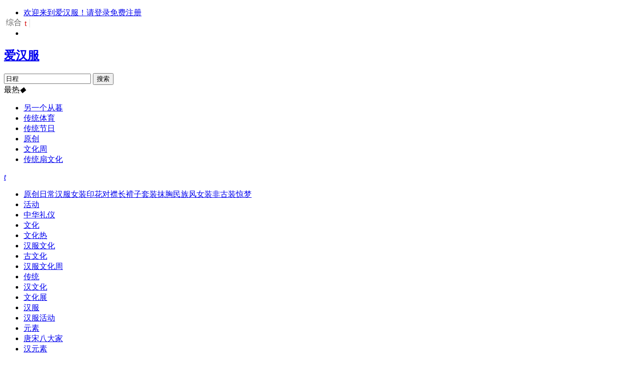

--- FILE ---
content_type: text/html; charset=utf-8
request_url: https://www.aihanfu.com/search/?q=%E6%97%A5%E7%A8%8B
body_size: 6838
content:
<!DOCTYPE html>
<html>
<head>
<meta http-equiv="Content-Type" content="text/html; charset=utf-8" />
<meta content="汉服,汉式婚礼,汉服网,买汉服" name="Keywords" /> 
<meta content="汉服资讯为汉服同袍以及对汉服感兴趣的小伙伴提供一个了解汉服知识，华夏民族文化，民族自觉，传统复兴与现代文明的讨论，实事更新的汉服新闻，近期的汉服活动汇总的平台。" name="description" /> 
<title>日程 - 资讯搜索 - 爱汉服</title>
<script src="https://static.aihanfu.net/statics/js/aihanfu/jquery-1.8.3.min.js"></script>
<link href="https://static.aihanfu.net/statics/css/aihanfu/style.css?t=202109076" rel="stylesheet" type="text/css" />

</head>
<body>
<header class="header">
<script src="https://static.aihanfu.net/statics/js/??aihanfu/lazyload.js,aihanfu/base.aihanfu.js,aihanfu/jquery.html5Validate.js,aihanfu/show_dialog.min.js,aihanfu/boxslider.jquery.min.js?t=20190328"></script>
<div class="topbar">
	<div class="topnav">
        <style>
.member_center .info{padding:24px 24px 0 24px;}
.member_center .top_avatar{float:left;padding-right:12px;}
.member_center .top_avatar img{width:64px;height:64px;border-radius:50%;float:left}
.member_center .map_bd{right:auto;left:0;width:300px;}
.member_center{position:relative;padding:0!important;}
.member_center .mod{width:100%}
.member_center .member_bottom{background:#e7e7e7;clear:both;text-align:right;padding-right:12px}
.member_center .mod_list{padding:0;border-radius:0 0 4px 4px}
.member_center .member_menu_wrp{padding:10px 20px;}
.member_center .member_menu{border-top:1px solid #e7e7e7}
.member_center .member_menu li{margin-left:20px;}
.member_center .member_menu a i{font-size:20px; margin-right:10px}
.member_center .info_detail_rank{background:#dedede;width:160px;height:4px;overflow:hidden}
.member_center .info_detail_rank .rank_bg{background:#5AABEC;height:4px;}
.member_center .m_amount{padding-top:0;padding-left:48px;line-height:18px}
.member_center .m_amount a{color:#ccc}
</style>
<ul class="topnav_l">

            <li class="login_info"><a onclick="showLogin()" href="javascript:void(0)" target="_self" class="login">欢迎来到爱汉服！请登录</a><a onclick="showRegister()" href="javascript:void(0)" target="_self">免费注册</a></li>
        
</ul>        <ul class="topnav_r">
    <li class="contribute">
        <div class="cover"></div>
                <a href="javascript:void(0);" onclick="showLogin()">
                    <svg viewBox="0 0 1024 1024" xmlns="http://www.w3.org/2000/svg" width="20" height="20"><path d="M879.210667 469.333333H144.789333a42.666667 42.666667 0 1 0 0 85.333334h734.421334a42.666667 42.666667 0 1 0 0-85.333334z" fill="#ffffff" p-id="5699"></path><path d="M554.666667 879.210667V144.789333a42.666667 42.666667 0 0 0-85.333334 0v734.421334a42.666667 42.666667 0 1 0 85.333334 0z" fill="#ffffff" p-id="5700"></path></svg>
        </a>
    </li>
</ul>	</div>
</div><style>
.sel_type{
	position: absolute;
    left: 12px;
    top: 36px;
    color: #666;
	cursor:pointer;
	z-index:90;
}

.sel_type:after{content:"t";font-family:"zanba";padding:0 6px;color:#d30b0b;position: relative;top: 2px;border-right: 1px solid #dedede;}
.sel_type_menu{display:none;position:absolute;background:#fff;border:1px solid #dedede;border-top:0;padding-top:12px;width:58px;text-align:center;z-index:99;left:-11px;top:26px}
.sel_type_menu li:hover{color:#d30b0b;background:#f8f8f8}

</style>
<div class="top_search">
	<h2 class="logo"><a href="https://www.aihanfu.com/">爱汉服</a></h2>
	<div class="search">
		<form action="https://www.aihanfu.com/search/" method="get" target="_blank">
            <input type="hidden" name="typeid" value="99" id="typeid"/>
            <input type="text" name="q" id="q" value="日程" placeholder="搜索感兴趣的内容" />
            <div class="sel_type"><span>综合</span><ul class="sel_type_menu"><li typeid="99">综合</li><li typeid="65">文章</li><li typeid="75">视频</li><li typeid="57">图片</li><li typeid="64">百科</li><li typeid="73">商品</li></ul></div>
            <button type="submit">搜索</button>
		</form>
		<div class="hot_word"> <span class="hot_word_hd">最热<em class="triangle">◆</em></span>
			<ul class="hot_word_bd">
				                                <li><a href="https://www.aihanfu.com/search/?q=另一个从暮&typeid=99" target="_blank">另一个从暮</a></li>
                                <li><a href="https://www.aihanfu.com/search/?q=传统体育&typeid=99" target="_blank">传统体育</a></li>
                                <li><a href="https://www.aihanfu.com/search/?q=传统节日&typeid=99" target="_blank">传统节日</a></li>
                                <li><a href="https://www.aihanfu.com/search/?q=原创&typeid=99" target="_blank">原创</a></li>
                                <li><a href="https://www.aihanfu.com/search/?q=文化周&typeid=99" target="_blank">文化周</a></li>
                                <li><a href="https://www.aihanfu.com/search/?q=传统扇文化&typeid=99" target="_blank">传统扇文化</a></li>
                                			</ul>
			<div class="click_box more_word"><a href="javascript:;" class="click"><span class="arrow tran_nor"><i>t</i></span></a>
                <ul class="click_con hot_word_more">
                	   										<li><a href="https://www.aihanfu.com/search/?q=原创日常汉服女装印花对襟长褙子套装抹胸民族风女装非古装惊梦&typeid=73" target="_blank">原创日常汉服女装印花对襟长褙子套装抹胸民族风女装非古装惊梦</a></li>
                    					<li><a href="https://www.aihanfu.com/search/?q=活动&typeid=99" target="_blank">活动</a></li>
                    					<li><a href="https://www.aihanfu.com/search/?q=中华礼仪&typeid=99" target="_blank">中华礼仪</a></li>
                    					<li><a href="https://www.aihanfu.com/search/?q=文化&typeid=99" target="_blank">文化</a></li>
                    					<li><a href="https://www.aihanfu.com/search/?q=文化热&typeid=99" target="_blank">文化热</a></li>
                    					<li><a href="https://www.aihanfu.com/search/?q=汉服文化&typeid=99" target="_blank">汉服文化</a></li>
                    					<li><a href="https://www.aihanfu.com/search/?q=古文化&typeid=99" target="_blank">古文化</a></li>
                    					<li><a href="https://www.aihanfu.com/search/?q=汉服文化周&typeid=99" target="_blank">汉服文化周</a></li>
                    					<li><a href="https://www.aihanfu.com/search/?q=传统&typeid=99" target="_blank">传统</a></li>
                    					<li><a href="https://www.aihanfu.com/search/?q=汉文化&typeid=99" target="_blank">汉文化</a></li>
                    					<li><a href="https://www.aihanfu.com/search/?q=文化展&typeid=99" target="_blank">文化展</a></li>
                    					<li><a href="https://www.aihanfu.com/search/?q=汉服&typeid=99" target="_blank">汉服</a></li>
                    					<li><a href="https://www.aihanfu.com/search/?q=汉服活动&typeid=99" target="_blank">汉服活动</a></li>
                    					<li><a href="https://www.aihanfu.com/search/?q=元素&typeid=99" target="_blank">元素</a></li>
                    					<li><a href="https://www.aihanfu.com/search/?q=唐宋八大家&typeid=99" target="_blank">唐宋八大家</a></li>
                    					<li><a href="https://www.aihanfu.com/search/?q=汉元素&typeid=99" target="_blank">汉元素</a></li>
                                						</ul>
				<div class="click_cover"></div>
			</div>
		</div>
	</div>
	<div class="top_app">
		<div class="app_down click_box">
			<img src="https://static.aihanfu.net/statics/images/aihanfu/2weima/weixin.png">
			<div class="text">
				<h4>爱汉服小程序</h4>
				<span>精品汉服，正在上线！</span> </div>
		</div>
		<div class="app_down_con" style="display:none;position: absolute;z-index:999;width:236px;height:236px;padding:6px;background:#FFF;border:1px solid #efefef;">
			<img style="width:100%;" src="https://static.aihanfu.net/statics/images/aihanfu/2weima/weixin.png">
		</div>
	</div>
</div>
<script>
	$(".top_app .click_box").hover(function(){
		$(".app_down_con").toggle();
	});
	$(".sel_type").hover(function(){
		$(".sel_type_menu").show();
	});
	$(".sel_type").mouseleave(function(){
		$(".sel_type_menu").hide();
	});
	$(".sel_type_menu li").click(function(){
		$("#typeid").val($(this).attr("typeid"));
		$(".sel_type>span").html($(this).html());
		$(".sel_type_menu").hide();
	});
</script><nav id="nav">
	<ul>
		<li ><a href="/">爱汉服首页</a></li>
                                <li  class="act"><a href="https://www.aihanfu.com/zixun/">汉服资讯<i class="downlist tran_nor">t</i></a>
                     <ul class="sub_nav">
                 
                    <li ><a href="https://www.aihanfu.com/zixun/xinwen/">新闻</a></li>
                 
                    <li ><a href="https://www.aihanfu.com/zixun/huodong/">活动</a></li>
                 
                    <li ><a href="https://www.aihanfu.com/zixun/tushang/">图赏</a></li>
                 
                    <li ><a href="https://www.aihanfu.com/zixun/huati/">话题</a></li>
                            </ul>
                  
        </li>
                        <li ><a href="https://www.aihanfu.com/zhishi/">汉服知识<i class="downlist tran_nor">t</i></a>
                     <ul class="sub_nav">
                 
                    <li ><a href="https://www.aihanfu.com/zhishi/jianjie/">简介</a></li>
                 
                    <li ><a href="https://www.aihanfu.com/zhishi/zhizuo/">制作</a></li>
                 
                    <li ><a href="https://www.aihanfu.com/zhishi/wenhua/">文化</a></li>
                 
                    <li ><a href="https://www.aihanfu.com/zhishi/xuangou/">选购</a></li>
                            </ul>
                  
        </li>
                        <li ><a href="http://www.aihanfu.com/mall/">汉服商城<i>L</i></a>
                     <ul class="sub_nav">
                 
                    <li ><a href="http://www.aihanfu.com/mall/hanfu/">汉服</a></li>
                 
                    <li ><a href="http://www.aihanfu.com/mall/xinkuanhanfu/">汉元素</a></li>
                 
                    <li ><a href="http://www.aihanfu.com/mall/hunfu/">婚服</a></li>
                 
                    <li ><a href="http://www.aihanfu.com/mall/peishi/">配饰</a></li>
                 
                    <li ><a href="http://www.aihanfu.com/mall/pifeng/">披风</a></li>
                 
                    <li ><a href="http://www.aihanfu.com/mall/tongzhuang/">童装</a></li>
                 
                    <li ><a href="http://www.aihanfu.com/mall/chadaofu/">茶道服</a></li>
                 
                    <li ><a href="http://www.aihanfu.com/mall/zhoubian/">周边</a></li>
                            </ul>
                  
        </li>
                        <li ><a href="https://www.aihanfu.com/tuwen/">汉服图文<i class="downlist tran_nor">t</i></a>
                     <ul class="sub_nav">
                 
                    <li ><a href="https://www.aihanfu.com/tuwen/meitu/">美图</a></li>
                 
                    <li ><a href="https://www.aihanfu.com/tuwen/meiwen/">美文</a></li>
                            </ul>
                  
        </li>
                        <li ><a href="https://www.aihanfu.com/shipin/">汉服视频</a>
                  
        </li>
                        <li ><a href="https://www.aihanfu.com/zhuanti/">专题合辑<i class="downlist tran_nor">t</i></a>
                  	<ul class="sub_nav">
         		                                    <li ><a href="https://www.aihanfu.com/zhuanti/汉服文化周/">汉服文化周</a></li>
                                    <li ><a href="https://www.aihanfu.com/zhuanti/中华礼乐大会/">中华礼乐大会</a></li>
                                    <li ><a href="https://www.aihanfu.com/zhuanti/汉服春晚/">汉服春晚</a></li>
                                    <li ><a href="https://www.aihanfu.com/zhuanti/元宵/">元宵</a></li>
                                    <li ><a href="https://www.aihanfu.com/zhuanti/花朝/">花朝</a></li>
                                    <li ><a href="https://www.aihanfu.com/zhuanti/上巳/">上巳</a></li>
                                    <li ><a href="https://www.aihanfu.com/zhuanti/端午/">端午</a></li>
                                    <li ><a href="https://www.aihanfu.com/zhuanti/七夕/">七夕</a></li>
                                    <li ><a href="https://www.aihanfu.com/zhuanti/中秋/">中秋</a></li>
                                    <li ><a href="https://www.aihanfu.com/zhuanti/重阳/">重阳</a></li>
                                    <li ><a href="https://www.aihanfu.com/zhuanti/汉服舞蹈/">汉服舞蹈</a></li>
                                    <li ><a href="https://www.aihanfu.com/zhuanti/成人礼/">成人礼</a></li>
                                    <li ><a href="https://www.aihanfu.com/zhuanti/汉服婚礼/">汉服婚礼</a></li>
                                    <li ><a href="https://www.aihanfu.com/zhuanti/毕业照/">毕业照</a></li>
                                            </ul>
                  
        </li>
                	</ul>
</nav></header><div class="content">
	<div class="crumb">
<ul>
<li><a href="https://www.aihanfu.com/"><span>首页</span></a> &gt; </li>
 
	<li><a href="https://www.aihanfu.com/zixun/"><span>文章</span></a> &gt; </li>
	<li><span>搜索词：日程</span></li>
</ul>
</div>    <section class="arclist_side">
    <section id="ship4">
	<header class="status_pager_title">
        <h4 class="orange_b">汉服知识</h4>
        <span class="status_pager_border"></span>
    </header>
    <ul class="l28">
		                        <li> <a target="_blank" href="https://www.aihanfu.com/wen/9136/" title="唐朝并不以肥胖为美" class="img"><img src="https://static.aihanfu.net/uploadfile/2023/0810/thumb_158_100_20230810091534798.jpg" alt="唐朝并不以肥胖为美"/></a>
                <p><a target="_blank" href="https://www.aihanfu.com/wen/9136/" title="唐朝并不以肥胖为美">唐朝并不以肥胖为美</a></p>
            </li>
                        <li> <a target="_blank" href="https://www.aihanfu.com/wen/9133/" title="【汉服科普】不同的场合应该怎么穿汉服？让我们一起看一看" class="img"><img src="https://static.aihanfu.net/uploadfile/2022/1007/thumb_158_100_20221007091956753.jpeg" alt="【汉服科普】不同的场合应该怎么穿汉服？让我们一起看一看"/></a>
                <p><a target="_blank" href="https://www.aihanfu.com/wen/9133/" title="【汉服科普】不同的场合应该怎么穿汉服？让我们一起看一看">【汉服科普】不同的场合应该怎么穿汉服？让我们一起看一看</a></p>
            </li>
                        <li> <a target="_blank" href="https://www.aihanfu.com/wen/9131/" title="一些文艺不俗气的古风句子" class="img"><img src="https://static.aihanfu.net/uploadfile/2022/1007/thumb_158_100_thumb_700_521_20221007090910889.jpg" alt="一些文艺不俗气的古风句子"/></a>
                <p><a target="_blank" href="https://www.aihanfu.com/wen/9131/" title="一些文艺不俗气的古风句子">一些文艺不俗气的古风句子</a></p>
            </li>
                        <li> <a target="_blank" href="https://www.aihanfu.com/wen/9124/" title="汉服主流袖型一览" class="img"><img src="https://static.aihanfu.net/uploadfile/2022/0626/thumb_158_100_thumb_750_604_20220626100916972.jpeg" alt="汉服主流袖型一览"/></a>
                <p><a target="_blank" href="https://www.aihanfu.com/wen/9124/" title="汉服主流袖型一览">汉服主流袖型一览</a></p>
            </li>
                        </ul>
</section>    <section id="paih">
    <header class="status_pager_title">
        <h4 class="orange_b">热点排行</h4>
        <span class="status_pager_border"></span>
    </header>
    <ol class="current">
                        <li> <span class="topRank">1</span><a target="_blank" href="https://www.aihanfu.com/wen/534/">明朝汉服款式 明朝汉服有什么特点？</a> </li>
                <li> <span class="topRank">2</span><a target="_blank" href="https://www.aihanfu.com/wen/6369/">史上最全"汉服"裁剪制图 推荐收藏！</a> </li>
                <li> <span class="topRank">3</span><a target="_blank" href="https://www.aihanfu.com/wen/5038/">82幅传统纹样高清扫描版</a> </li>
                <li> <span >4</span><a target="_blank" href="https://www.aihanfu.com/wen/2512/">汉服介绍和华夏礼仪礼节</a> </li>
                <li> <span >5</span><a target="_blank" href="https://www.aihanfu.com/wen/1407/">她穿着汉服环游世界 美翻朋友圈似仙女下凡！</a> </li>
                <li> <span >6</span><a target="_blank" href="https://www.aihanfu.com/wen/3004/">汉服种类介绍及基本礼仪</a> </li>
                <li> <span >7</span><a target="_blank" href="https://www.aihanfu.com/wen/690/">汉服分类Q版图解 汉服有哪些种类？</a> </li>
                <li> <span >8</span><a target="_blank" href="https://www.aihanfu.com/wen/5147/">汉服基本形制</a> </li>
                <li> <span >9</span><a target="_blank" href="https://www.aihanfu.com/wen/1072/">齐胸襦裙制作 齐胸襦裙制作教程</a> </li>
                <li> <span >10</span><a target="_blank" href="https://www.aihanfu.com/wen/27/">汉服详细介绍</a> </li>
                </ol>
</section>    <div class="weibo_frame" id="weibo_frame">
    <iframe width="100%" height="530" class="share_self"  frameborder="0" scrolling="no" src="http://widget.weibo.com/weiboshow/index.php?language=&width=0&height=530&fansRow=2&ptype=1&speed=0&skin=1&isTitle=1&noborder=1&isWeibo=1&isFans=1&uid=5278761313&verifier=95dfae5c&dpc=1"></iframe>
</div></section>	<div class="chief">
    <h1 id="subTitle">资讯搜索</h1>
    <div style="clear:both;"></div>
		<div class="news_list">
        	            			<article class="Q-tpList news_item">
	    <figure class="mod_pic"><a class="picTxt" target="_blank" href="https://www.aihanfu.com/wen/8737/"><div></div><img src="https://static.aihanfu.net/uploadfile/2020/1020/thumb_230_130_20201020053848690.jpeg" alt="公告丨第八届西塘汉服文化周活动日程及门票攻略，参与必看系列"/></a></figure>
        <header><h3 class="yh"><a target="_blank" href="https://www.aihanfu.com/wen/8737/">公告丨第八届西塘汉服文化周活动<font color=red>日程</font>及门票攻略，参与必看系列</a></h3></header>
    <article class="news_txt">
        	 第八届西塘汉服文化周活动日程免费报名攻略        </article>
    <aside class="news_info">
    	                <div class="share"><span><em>5</em>次评论</span><a onclick="showLogin()" href="javascript:void(0)" title="支持(8)">支持(8)</a><a onclick="showLogin()" href="javascript:void(0)" title="收藏(9)">收藏(9)</a><a onclick="showLogin()" href="javascript:void(0)" title="分享(3)">分享(3)</a></div>
                        <div class="tag"> 
        <time datetime="2020-10-20">10月20日</time>
        <span>标签：</span>
                [<a target="_blank" href="https://www.aihanfu.com/search/?q=活动">活动</a>][<a target="_blank" href="https://www.aihanfu.com/search/?q=文化周">文化周</a>][<a target="_blank" href="https://www.aihanfu.com/search/?q=日程">日程</a>]        </div>
    </aside>
</article>
                        			<article class="Q-tpList news_item">
	    <figure class="mod_pic"><a class="picTxt" target="_blank" href="https://www.aihanfu.com/wen/9155/"><div></div><img src="https://static.aihanfu.net/statics/images/aihanfu/nopic_230_130_g.jpg" alt="90后主编：让汉服融入日常生活"/></a></figure>
        <header><h3 class="yh"><a target="_blank" href="https://www.aihanfu.com/wen/9155/">90后主编：让汉服融入日常生活</a></h3></header>
    <article class="news_txt">
        	第一次看到汉服，其实每个人都是被其服饰中呈现的传统之美所惊艳。现在很多景区把汉服当做表演，虽然是将服饰文化更多传播、展现在世人面前           </article>
    <aside class="news_info">
    	                <div class="share"><span><em>0</em>次评论</span><a onclick="showLogin()" href="javascript:void(0)" title="支持(0)">支持(0)</a><a onclick="showLogin()" href="javascript:void(0)" title="收藏(0)">收藏(0)</a><a onclick="showLogin()" href="javascript:void(0)" title="分享(0)">分享(0)</a></div>
                        <div class="tag"> 
        <time datetime="2023-09-12">09月12日</time>
        <span>标签：</span>
                [<a target="_blank" href="https://www.aihanfu.com/search/?q=汉服">汉服</a>]        </div>
    </aside>
</article>
                        			<article class="Q-tpList news_item">
	    <figure class="mod_pic"><a class="picTxt" target="_blank" href="https://www.aihanfu.com/baike/37/"><div></div><img src="https://static.aihanfu.net/uploadfile/2014/1011/thumb_230_130_20141011085335428.jpg" alt="阴丽华"/></a></figure>
        <header><h3 class="yh"><a target="_blank" href="https://www.aihanfu.com/baike/37/">阴丽华</a></h3></header>
    <article class="news_txt">
        	阴丽华（5年—64年3月1日），南阳郡新野县（今河南新野）人。光武帝刘秀原配 ，东汉第二任皇后，汉明帝刘庄的生母。阴丽华是中国历史上皇后谥号制度之第一人。        </article>
    <aside class="news_info">
    	                <div class="share"><span><em>0</em>次评论</span><a onclick="showLogin()" href="javascript:void(0)" title="支持(0)">支持(0)</a><a onclick="showLogin()" href="javascript:void(0)" title="收藏(0)">收藏(0)</a><a onclick="showLogin()" href="javascript:void(0)" title="分享(0)">分享(0)</a></div>
                        <div class="tag"> 
        <time datetime="2014-10-11">10月11日</time>
        <span>标签：</span>
                [<a target="_blank" href="https://www.aihanfu.com/search/?q=阴丽华">阴丽华</a>][<a target="_blank" href="https://www.aihanfu.com/search/?q=光武帝刘秀">光武帝刘秀</a>][<a target="_blank" href="https://www.aihanfu.com/search/?q=汉朝">汉朝</a>][<a target="_blank" href="https://www.aihanfu.com/search/?q=皇后">皇后</a>][<a target="_blank" href="https://www.aihanfu.com/search/?q=长歌行">长歌行</a>]        </div>
    </aside>
</article>
            		</div>
		<div class="pagination">
			<div class="page-bottom">
				            </div>
		</div>
	</div>
</div>
<footer class="footer">
	<p><a href="https://www.aihanfu.com/shengming/guanyu/" target="_blank">关于爱汉服</a>　|　<a href="https://www.aihanfu.com/shengming/yinsishengming/" target="_blank">隐私声明</a>　|　<a href="https://www.aihanfu.com/shengming/yonghuxieyi/" target="_blank">用户协议</a> 　|　<a href="https://www.aihanfu.com/sitemap.html" target="_blank">网站地图</a>　|　<a href="https://www.aihanfu.com/shengming/banquan/" target="_blank">版权声明</a>　|　<a href="https://www.aihanfu.com/shengming/mianze/" target="_blank">免责条款</a>　|　<script src="https://s11.cnzz.com/z_stat.php?id=1256776551&web_id=1256776551"></script></p>
	<p>CopyRight © <strong><a href="http://www.aihanfu.com">爱汉服</a></strong> 2004-2016,All Rights Reserved <a href="http://www.beian.miit.gov.cn/">湘ICP备14016126号 </a></p>
    <p>长沙云宋网络科技有限公司 <a href="https://static.aihanfu.net/statics/images/aihanfu/business_licence.png">营业执照编号:91430103MA4L337D9Q</a></p>
    <p><a target="_blank" href="http://www.beian.gov.cn/portal/registerSystemInfo?recordcode=43010302000699"><img src="https://static.aihanfu.net/statics/images/aihanfu/beian.png"/>湘公网安备 43010302000699号</a></p>
    <p>联系邮箱：
    <a href="javascript:void(0)">client@aihanfu.com</a>
    </p>
    <p>站点合作：
    <a href="javascript:void(0)" onclick="showSixin('clientMAIL_ADDR','爱汉服')">给站长发私信</a>
    </p>
<div id="waittingCircle" style="display:none">
	<div class="load-container load8">
		<div class="loader">Loading...</div>
	</div>
</div><script src="https://static.aihanfu.net/statics/js/??aihanfu/jquery.qqFace.js,dialog.js,aihanfu/bottom_inc.min.js,aihanfu/jquery.mailAutoComplete.min.js?t=20190110"></script><div id="sidebar" class="sidebar">
	<div class="floor gof1"><a href="https://www.aihanfu.com/mall/">汉服商城</a><i>&#xe003;</i><span id="buy_show" style="display:none;" class="show_num"><span class="buy_show_num"></span></span></div>
	<!--<div class="floor gof2"><a href="https://static.aihanfu.net/statics/images/aihanfu/wx_258.jpg">关注微信</a><i>&#xe005;</i></div>-->
	<div class="floor gof3"><a href="https://www.aihanfu.com/zixun/#weibo_frame">关注微博</a><i>0</i></div>
	<!--<div class="floor gof4"><a href="javascript:void(0)">加入QQ群</a><i>&#xe004;</i></div>-->
	<div class="floor gof5"><a href="javascript:void(0)" onclick="showSixin('clientMAIL_ADDR','爱汉服')">联系我们</a><i>3</i></div>
	<div id="backToTop" class="floor gof8"><a href="javascript:void(0)">回到顶部</a><i>T</i></div>
</div>
</footer>

</body>
</html>
